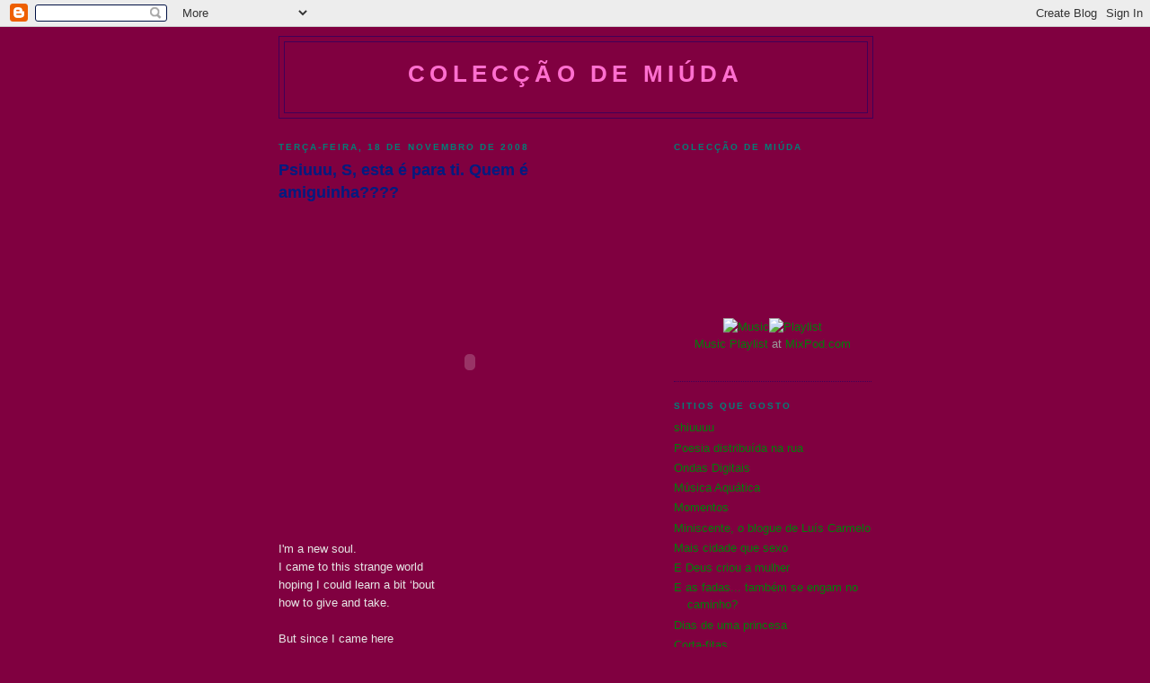

--- FILE ---
content_type: text/html; charset=UTF-8
request_url: https://coleccaodemiuda.blogspot.com/2008/11/psiuuu-s-esta-para-ti-quem-amiguinha.html
body_size: 10573
content:
<!DOCTYPE html>
<html dir='ltr' xmlns='http://www.w3.org/1999/xhtml' xmlns:b='http://www.google.com/2005/gml/b' xmlns:data='http://www.google.com/2005/gml/data' xmlns:expr='http://www.google.com/2005/gml/expr'>
<head>
<link href='https://www.blogger.com/static/v1/widgets/2944754296-widget_css_bundle.css' rel='stylesheet' type='text/css'/>
<meta content='text/html; charset=UTF-8' http-equiv='Content-Type'/>
<meta content='blogger' name='generator'/>
<link href='https://coleccaodemiuda.blogspot.com/favicon.ico' rel='icon' type='image/x-icon'/>
<link href='http://coleccaodemiuda.blogspot.com/2008/11/psiuuu-s-esta-para-ti-quem-amiguinha.html' rel='canonical'/>
<link rel="alternate" type="application/atom+xml" title="colecção de miúda - Atom" href="https://coleccaodemiuda.blogspot.com/feeds/posts/default" />
<link rel="alternate" type="application/rss+xml" title="colecção de miúda - RSS" href="https://coleccaodemiuda.blogspot.com/feeds/posts/default?alt=rss" />
<link rel="service.post" type="application/atom+xml" title="colecção de miúda - Atom" href="https://www.blogger.com/feeds/6869959729939645039/posts/default" />

<link rel="alternate" type="application/atom+xml" title="colecção de miúda - Atom" href="https://coleccaodemiuda.blogspot.com/feeds/1851418892469669237/comments/default" />
<!--Can't find substitution for tag [blog.ieCssRetrofitLinks]-->
<meta content='http://coleccaodemiuda.blogspot.com/2008/11/psiuuu-s-esta-para-ti-quem-amiguinha.html' property='og:url'/>
<meta content='Psiuuu, S, esta é para ti. Quem é amiguinha????' property='og:title'/>
<meta content='I&#39;m a new soul. I came to this strange world hoping I could learn a bit ‘bout how to give and take. But since I came here felt the joy and t...' property='og:description'/>
<title>colecção de miúda: Psiuuu, S, esta é para ti. Quem é amiguinha????</title>
<style id='page-skin-1' type='text/css'><!--
/*
-----------------------------------------------
Blogger Template Style
Name:     Minima Black
Date:     26 Feb 2004
Updated by: Blogger Team
----------------------------------------------- */
/* Use this with templates/template-twocol.html */
body {
background:#800040;
margin:0;
color:#e6e6e6;
font: x-small "Trebuchet MS", Trebuchet, Verdana, Sans-serif;
font-size/* */:/**/small;
font-size: /**/small;
text-align: center;
}
a:link {
color:#008009;
text-decoration:none;
}
a:visited {
color:#80ff88;
text-decoration:none;
}
a:hover {
color:#001b80;
text-decoration:underline;
}
a img {
border-width:0;
}
/* Header
-----------------------------------------------
*/
#header-wrapper {
width:660px;
margin:0 auto 10px;
border:1px solid #400058;
}
#header-inner {
background-position: center;
margin-left: auto;
margin-right: auto;
}
#header {
margin: 5px;
border: 1px solid #400058;
text-align: center;
color:#FF6FCF;
}
#header h1 {
margin:5px 5px 0;
padding:15px 20px .25em;
line-height:1.2em;
text-transform:uppercase;
letter-spacing:.2em;
font: normal bold 200% 'Trebuchet MS',Trebuchet,Verdana,Sans-serif;
}
#header a {
color:#FF6FCF;
text-decoration:none;
}
#header a:hover {
color:#FF6FCF;
}
#header .description {
margin:0 5px 5px;
padding:0 20px 15px;
max-width:700px;
text-transform:uppercase;
letter-spacing:.2em;
line-height: 1.4em;
font: normal normal 78% 'Trebuchet MS', Trebuchet, Verdana, Sans-serif;
color: #000000;
}
#header img {
margin-left: auto;
margin-right: auto;
}
/* Outer-Wrapper
----------------------------------------------- */
#outer-wrapper {
width: 660px;
margin:0 auto;
padding:10px;
text-align:left;
font: normal normal 100% Verdana, sans-serif;
}
#main-wrapper {
width: 410px;
float: left;
word-wrap: break-word; /* fix for long text breaking sidebar float in IE */
overflow: hidden;     /* fix for long non-text content breaking IE sidebar float */
}
#sidebar-wrapper {
width: 220px;
float: right;
word-wrap: break-word; /* fix for long text breaking sidebar float in IE */
overflow: hidden;     /* fix for long non-text content breaking IE sidebar float */
}
/* Headings
----------------------------------------------- */
h2 {
margin:1.5em 0 .75em;
font:normal bold 78% Verdana, sans-serif;
line-height: 1.4em;
text-transform:uppercase;
letter-spacing:.2em;
color:#008077;
}
/* Posts
-----------------------------------------------
*/
h2.date-header {
margin:1.5em 0 .5em;
}
.post {
margin:.5em 0 1.5em;
border-bottom:1px dotted #400058;
padding-bottom:1.5em;
}
.post h3 {
margin:.25em 0 0;
padding:0 0 4px;
font-size:140%;
font-weight:normal;
line-height:1.4em;
color:#001b80;
}
.post h3 a, .post h3 a:visited, .post h3 strong {
display:block;
text-decoration:none;
color:#001b80;
font-weight:bold;
}
.post h3 strong, .post h3 a:hover {
color:#e6e6e6;
}
.post-body {
margin:0 0 .75em;
line-height:1.6em;
}
.post-body blockquote {
line-height:1.3em;
}
.post-footer {
margin: .75em 0;
color:#008077;
text-transform:uppercase;
letter-spacing:.1em;
font: normal normal 78% 'Trebuchet MS', Trebuchet, Arial, Verdana, Sans-serif;
line-height: 1.4em;
}
.comment-link {
margin-left:.6em;
}
.post img, table.tr-caption-container {
padding:4px;
border:1px solid #400058;
}
.tr-caption-container img {
border: none;
padding: 0;
}
.post blockquote {
margin:1em 20px;
}
.post blockquote p {
margin:.75em 0;
}
/* Comments
----------------------------------------------- */
#comments h4 {
margin:1em 0;
font-weight: bold;
line-height: 1.4em;
text-transform:uppercase;
letter-spacing:.2em;
color: #008077;
}
#comments-block {
margin:1em 0 1.5em;
line-height:1.6em;
}
#comments-block .comment-author {
margin:.5em 0;
}
#comments-block .comment-body {
margin:.25em 0 0;
}
#comments-block .comment-footer {
margin:-.25em 0 2em;
line-height: 1.4em;
text-transform:uppercase;
letter-spacing:.1em;
}
#comments-block .comment-body p {
margin:0 0 .75em;
}
.deleted-comment {
font-style:italic;
color:gray;
}
.feed-links {
clear: both;
line-height: 2.5em;
}
#blog-pager-newer-link {
float: left;
}
#blog-pager-older-link {
float: right;
}
#blog-pager {
text-align: center;
}
/* Sidebar Content
----------------------------------------------- */
.sidebar {
color: #999999;
line-height: 1.5em;
}
.sidebar ul {
list-style:none;
margin:0 0 0;
padding:0 0 0;
}
.sidebar li {
margin:0;
padding-top:0;
padding-right:0;
padding-bottom:.25em;
padding-left:15px;
text-indent:-15px;
line-height:1.5em;
}
.sidebar .widget, .main .widget {
border-bottom:1px dotted #400058;
margin:0 0 1.5em;
padding:0 0 1.5em;
}
.main .Blog {
border-bottom-width: 0;
}
/* Profile
----------------------------------------------- */
.profile-img {
float: left;
margin-top: 0;
margin-right: 5px;
margin-bottom: 5px;
margin-left: 0;
padding: 4px;
border: 1px solid #400058;
}
.profile-data {
margin:0;
text-transform:uppercase;
letter-spacing:.1em;
font: normal normal 78% 'Trebuchet MS', Trebuchet, Arial, Verdana, Sans-serif;
color: #008077;
font-weight: bold;
line-height: 1.6em;
}
.profile-datablock {
margin:.5em 0 .5em;
}
.profile-textblock {
margin: 0.5em 0;
line-height: 1.6em;
}
.profile-link {
font: normal normal 78% 'Trebuchet MS', Trebuchet, Arial, Verdana, Sans-serif;
text-transform: uppercase;
letter-spacing: .1em;
}
/* Footer
----------------------------------------------- */
#footer {
width:660px;
clear:both;
margin:0 auto;
padding-top:15px;
line-height: 1.6em;
text-transform:uppercase;
letter-spacing:.1em;
text-align: center;
}

--></style>
<link href='https://www.blogger.com/dyn-css/authorization.css?targetBlogID=6869959729939645039&amp;zx=c27ccd35-76a9-4c07-b79c-5295cfefc131' media='none' onload='if(media!=&#39;all&#39;)media=&#39;all&#39;' rel='stylesheet'/><noscript><link href='https://www.blogger.com/dyn-css/authorization.css?targetBlogID=6869959729939645039&amp;zx=c27ccd35-76a9-4c07-b79c-5295cfefc131' rel='stylesheet'/></noscript>
<meta name='google-adsense-platform-account' content='ca-host-pub-1556223355139109'/>
<meta name='google-adsense-platform-domain' content='blogspot.com'/>

</head>
<body>
<div class='navbar section' id='navbar'><div class='widget Navbar' data-version='1' id='Navbar1'><script type="text/javascript">
    function setAttributeOnload(object, attribute, val) {
      if(window.addEventListener) {
        window.addEventListener('load',
          function(){ object[attribute] = val; }, false);
      } else {
        window.attachEvent('onload', function(){ object[attribute] = val; });
      }
    }
  </script>
<div id="navbar-iframe-container"></div>
<script type="text/javascript" src="https://apis.google.com/js/platform.js"></script>
<script type="text/javascript">
      gapi.load("gapi.iframes:gapi.iframes.style.bubble", function() {
        if (gapi.iframes && gapi.iframes.getContext) {
          gapi.iframes.getContext().openChild({
              url: 'https://www.blogger.com/navbar/6869959729939645039?po\x3d1851418892469669237\x26origin\x3dhttps://coleccaodemiuda.blogspot.com',
              where: document.getElementById("navbar-iframe-container"),
              id: "navbar-iframe"
          });
        }
      });
    </script><script type="text/javascript">
(function() {
var script = document.createElement('script');
script.type = 'text/javascript';
script.src = '//pagead2.googlesyndication.com/pagead/js/google_top_exp.js';
var head = document.getElementsByTagName('head')[0];
if (head) {
head.appendChild(script);
}})();
</script>
</div></div>
<div id='outer-wrapper'><div id='wrap2'>
<!-- skip links for text browsers -->
<span id='skiplinks' style='display:none;'>
<a href='#main'>skip to main </a> |
      <a href='#sidebar'>skip to sidebar</a>
</span>
<div id='header-wrapper'>
<div class='header section' id='header'><div class='widget Header' data-version='1' id='Header1'>
<div id='header-inner'>
<div class='titlewrapper'>
<h1 class='title'>
<a href='https://coleccaodemiuda.blogspot.com/'>
colecção de miúda
</a>
</h1>
</div>
<div class='descriptionwrapper'>
<p class='description'><span>
</span></p>
</div>
</div>
</div></div>
</div>
<div id='content-wrapper'>
<div id='crosscol-wrapper' style='text-align:center'>
<div class='crosscol no-items section' id='crosscol'></div>
</div>
<div id='main-wrapper'>
<div class='main section' id='main'><div class='widget Blog' data-version='1' id='Blog1'>
<div class='blog-posts hfeed'>

          <div class="date-outer">
        
<h2 class='date-header'><span>terça-feira, 18 de novembro de 2008</span></h2>

          <div class="date-posts">
        
<div class='post-outer'>
<div class='post hentry'>
<a name='1851418892469669237'></a>
<h3 class='post-title entry-title'>
<a href='https://coleccaodemiuda.blogspot.com/2008/11/psiuuu-s-esta-para-ti-quem-amiguinha.html'>Psiuuu, S, esta é para ti. Quem é amiguinha????</a>
</h3>
<div class='post-header-line-1'></div>
<div class='post-body entry-content'>
<object height="344" width="425"><param name="movie" value="//www.youtube.com/v/-YUxbDEPFiM&amp;hl=en&amp;fs=1"></param><param name="allowFullScreen" value="true"></param><param name="allowscriptaccess" value="always"></param><embed src="//www.youtube.com/v/-YUxbDEPFiM&amp;hl=en&amp;fs=1" type="application/x-shockwave-flash" allowscriptaccess="always" allowfullscreen="true" width="425" height="344"></embed></object><br /><br />I'm a new soul. <br />I came to this strange world <br />hoping I could learn a bit &#8216;bout <br />how to give and take. <br /><br />But since I came here <br />felt the joy and the fear <br />finding myself making <br />every possible mistake. <br /><br />la-la-la-la-la-la-la-la... <br />la-la-la-la-la-la-la-la... <br /><br />I'm a young soul <br />in this very strange world <br />hoping I could learn a bit &#8216;bout <br />what is true and FAKE. <br /><br />But why all this hate? <br />Try to communicate. <br />Finding trust and love <br />is not always easy to make. <br /><br />la-la-la-la-la-la-la-la... <br />la-la-la-la-la-la-la-la... <br />ooh <br /><br />This is a happy end. <br />'course you don't understand. <br />Everything you have done...... <br />why's everything so wrong? <br /><br />This is a happy end. <br />Come and give me your hand. <br />I'll take you far away. <br /><br />I'm a new soul <br />I came to this strange world <br />hoping I could learn a bit &#8216;bout <br />how to give and take <br /><br />But since I came here <br />felt the joy and the fear <br />finding myself making <br />every possible mistake. <br /><br />I feel so... <br />in this very strange world <br />making every possible mistake <br />possible mistake <br />every possible mistake <br />oh mistakes <br />mistakes, mistakes, mistakes, mistakes, oh mistakes <br /><br />la-la-la-la-la-la-la-la... <br /><br />la-la-la-la-la-la-la-la-la-la....<br /><br />Yael Naim-New Soul
<div style='clear: both;'></div>
</div>
<div class='post-footer'>
<div class='post-footer-line post-footer-line-1'><span class='post-author vcard'>
Publicada por
<span class='fn'>fr</span>
</span>
<span class='post-timestamp'>
à(s)
<a class='timestamp-link' href='https://coleccaodemiuda.blogspot.com/2008/11/psiuuu-s-esta-para-ti-quem-amiguinha.html' rel='bookmark' title='permanent link'><abbr class='published' title='2008-11-18T18:37:00Z'>11/18/2008</abbr></a>
</span>
<span class='post-comment-link'>
</span>
<span class='post-icons'>
<span class='item-control blog-admin pid-1659299654'>
<a href='https://www.blogger.com/post-edit.g?blogID=6869959729939645039&postID=1851418892469669237&from=pencil' title='Editar mensagem'>
<img alt='' class='icon-action' height='18' src='https://resources.blogblog.com/img/icon18_edit_allbkg.gif' width='18'/>
</a>
</span>
</span>
</div>
<div class='post-footer-line post-footer-line-2'><span class='post-labels'>
</span>
</div>
<div class='post-footer-line post-footer-line-3'><span class='post-location'>
</span>
</div>
</div>
</div>
<div class='comments' id='comments'>
<a name='comments'></a>
<h4>1 comentário:</h4>
<div id='Blog1_comments-block-wrapper'>
<dl class='avatar-comment-indent' id='comments-block'>
<dt class='comment-author ' id='c1168667945867712961'>
<a name='c1168667945867712961'></a>
<div class="avatar-image-container avatar-stock"><span dir="ltr"><img src="//resources.blogblog.com/img/blank.gif" width="35" height="35" alt="" title="An&oacute;nimo">

</span></div>
Anónimo
disse...
</dt>
<dd class='comment-body' id='Blog1_cmt-1168667945867712961'>
<p>
Como eu queria <BR/>Como eu queria sumir, desaparecer, não mais existir. Não queria que falassem mais de mim. Um nome, uma pessoa que nunca existiram. Como eu queria que os dias fossem diferentes, que cada hora fosse uma hora especial.<BR/><BR/>Como eu queria não ter mágoas ou já ter que chorado por alguém, no fundo sempre precisamos, mas eu não queria ter que passar por isso. Como eu queria não ter que me surpreender sem aviso prévio.<BR/><BR/>Como eu queria estar sozinho, não sentir nada, dor, tristeza e nem precisar de nada ou de ninguém. Seria muito mais fácil tolerar a dor. Como eu queria ser mais frio.<BR/><BR/>Como eu queria poder demonstrar toda a minha indignação a alguém que nunca entende o pecado que comete contra a gente, sempre saímos derrotados e com histórias mal explicadas, isso não é justo.<BR/><BR/>Como eu queria não ter que me machucar, conhecendo a fundo a verdadeira máscara das pessoas à minha volta. São muitas surpresas e quase sempre terminam com uma das partes sendo derrotadas, nesse caso eu.<BR/><BR/>Como eu queria esquecer tantas coisas, algumas foram possíveis. Consegui esquecer parte do passado, mas não o passado em si, e preferia nunca ter que lembrar dele, mas dizem que o presente e futuro se completam com ele.<BR/><BR/>Como eu queria não ter que lidar com pessoas invejosas, o poder e as palavras as tornam cegas demais ou mesquinhas demais para enxergar seus actos.<BR/><BR/>Como eu queria que as pessoas fossem mais humildes e se arrependessem de suas maldades, seja pedindo perdão ou desculpas, mas isso é querer demais.<BR/><BR/>Como eu queria esquecer aquele amor, ou aquelas amizades. São lembranças que eu nunca vou deixar de ter, mas sei que posso esquecer um dia.<BR/><BR/>Como eu queria amar e ser amado, mas ainda que não seja, também posso viver sem isso. Vamos longe com ou sem amor, o que importa é a luta em si e não o antes dela, mas sim o depois.<BR/><BR/>Como eu queria que me entendessem pois sinto algo como se não me entendessem mais, é como falar e continuar na mesma.<BR/><BR/>Como eu queria que os amigos fossem mais amigos e demonstrassem isso sem precisar de palavras duras ou apenas de presenças raras, afinal amizade não é isso.<BR/><BR/>Como queria não ter que sofrer, me deprimir, talvez em certos momentos até mesmo preferia não ter de viver. São tantas coisas que nos desanimam a continuar, não sei o que é pior.<BR/><BR/>Como eu queria não ter que ficar sozinho, mas já estou e agora? Eu queria tantas coisas, mas nada disso é alguma coisa, são só palavras, palavras que não causam mais nenhum impacto, ou será que causam?<BR/><BR/>Ah como eu queria que parte dos meus sonhos fossem reais. Como eu queria não houvessem mentiras, e como eu queria que as pessoas fossem diferentes. Como eu queria poder dizer que sou feliz.<BR/><BR/>Como eu queria que tudo fosse diferente, que eu, você e todo mundo fosse diferente, e pudesse se entender sem ter que se machucar. Como eu queria que todos voltassem atrás naquilo que fazem.<BR/><BR/>Como eu queria que promessas fossem cumpridas, mas nunca são. O egoísmo é forte demais pra deixar que isso ocorra.<BR/><BR/>Como eu queria não ter que me cansar tentando fazer tudo com perfeição, nem sempre isso serve de alguma coisa.<BR/><BR/>Como eu queria que todos se levassem mais a sério e me levassem também. Tantas situações poderiam ser diferentes.<BR/><BR/>Como eu queria uma nova chance, um novo começo, uma nova vida, um novo eu.<BR/><BR/>Como eu queria.<BR/><BR/>Um bocado lamechas e "baratucho". Não sei de quem é, apenas sei que hoje me serve na perfeião.<BR/>Obrigada pela música.<BR/><BR/>"I'm a young soul in this very strange world hoping I learn a bit 'bout what is true and FAKE."<BR/><BR/>Bj
</p>
</dd>
<dd class='comment-footer'>
<span class='comment-timestamp'>
<a href='https://coleccaodemiuda.blogspot.com/2008/11/psiuuu-s-esta-para-ti-quem-amiguinha.html?showComment=1227045720000#c1168667945867712961' title='comment permalink'>
18 de novembro de 2008 às 22:02
</a>
<span class='item-control blog-admin pid-1606450732'>
<a class='comment-delete' href='https://www.blogger.com/comment/delete/6869959729939645039/1168667945867712961' title='Eliminar comentário'>
<img src='https://resources.blogblog.com/img/icon_delete13.gif'/>
</a>
</span>
</span>
</dd>
</dl>
</div>
<p class='comment-footer'>
<a href='https://www.blogger.com/comment/fullpage/post/6869959729939645039/1851418892469669237' onclick=''>Enviar um comentário</a>
</p>
</div>
</div>

        </div></div>
      
</div>
<div class='blog-pager' id='blog-pager'>
<span id='blog-pager-newer-link'>
<a class='blog-pager-newer-link' href='https://coleccaodemiuda.blogspot.com/2008/11/palavras.html' id='Blog1_blog-pager-newer-link' title='Mensagem mais recente'>Mensagem mais recente</a>
</span>
<span id='blog-pager-older-link'>
<a class='blog-pager-older-link' href='https://coleccaodemiuda.blogspot.com/2008/11/tasmanices.html' id='Blog1_blog-pager-older-link' title='Mensagem antiga'>Mensagem antiga</a>
</span>
<a class='home-link' href='https://coleccaodemiuda.blogspot.com/'>Página inicial</a>
</div>
<div class='clear'></div>
<div class='post-feeds'>
<div class='feed-links'>
Subscrever:
<a class='feed-link' href='https://coleccaodemiuda.blogspot.com/feeds/1851418892469669237/comments/default' target='_blank' type='application/atom+xml'>Enviar feedback (Atom)</a>
</div>
</div>
</div></div>
</div>
<div id='sidebar-wrapper'>
<div class='sidebar section' id='sidebar'><div class='widget HTML' data-version='1' id='HTML1'>
<h2 class='title'>Colecção de miúda</h2>
<div class='widget-content'>
<center><p style="visibility:visible;"><object data="http://assets.myflashfetish.com/swf/mp3/mp-simp.swf" width="240" style="width:240px;height:165px" height="165" type="application/x-shockwave-flash"><param value="//assets.myflashfetish.com/swf/mp3/mp-simp.swf" name="movie"><param value="high" name="quality"/><param value="noscale" name="scale"/><param value="TL" name="salign"/><param value="transparent" name="wmode"/><param value="myid=13761149&path=2008/10/08&mycolor=91905D&mycolor2=9FCCB7&mycolor3=5FC2B6&autoplay=false&rand=0&f=4&vol=100&pat=10&grad=false&ow=240&oh=165" name="flashvars"/></object><br/><a href="http://www.mixpod.com/playlist/13761149" target="_blank"><img style="border-style:none;" alt="Music" src="https://lh3.googleusercontent.com/blogger_img_proxy/AEn0k_teyqF9MJbzRw_GSkdFxItjxdr6VqfH2wKtTeBsxV73WllwSIFYn08Z67yAgi16jnzAeBWHThmq5U9XPs5FnAy3MC2wnD-nvJkl47GDWE4yGKjnvSSEFI6x=s0-d" title="Get Music Tracks!"></a><a href="http://www.mixpod.com" target="_blank"><img style="border-style:none;" alt="Playlist" src="https://lh3.googleusercontent.com/blogger_img_proxy/AEn0k_v0j09UhqKtfKNN_XA5RUSUYLo0oGenDa7ETEkuWM1wsml6sKZ28x9Ki_YTxCQmzuKValFRjeTfAS4Scr6Q-4Kd2PMEZ8AUJcr7iSYltQod-EXXJmlY=s0-d" title="Create A Playlist!"></a><br/><a href="http://mixpod.com">Music</a> <a href="http://mixpod.com">Playlist</a> at <a href="http://mixpod.com">MixPod.com</a></p></center>
</div>
<div class='clear'></div>
</div><div class='widget LinkList' data-version='1' id='LinkList1'>
<h2>sitios que gosto</h2>
<div class='widget-content'>
<ul>
<li><a href='http://shiuuuu.blogspot.com/'>shiuuuu</a></li>
<li><a href='http://ruialme.blogspot.com/'>Poesia distribuída na rua</a></li>
<li><a href='http://ondasdigitais.blogspot.com/'>Ondas Digitais</a></li>
<li><a href='http://musicaquatica.blogspot.com/'>Música Aquática</a></li>
<li><a href='http://www.afewmomentsinlife.blogspot.com/'>Momentos</a></li>
<li><a href='http://luiscarmelo.blogspot.com/'>Miniscente, o blogue de Luís Carmelo</a></li>
<li><a href='http://maiscidadequesexo.blogspot.com/'>Mais cidade que sexo</a></li>
<li><a href='http://edeuscriouamulher.blogs.sapo.pt/'>E Deus criou a mulher</a></li>
<li><a href='http://easfadastambemseenganamnocaminho.blogspot.com/'>E as fadas... também se engam no caminho?</a></li>
<li><a href='http://diasdeumaprincesa.blogspot.com/'>Dias de uma princesa</a></li>
<li><a href='http://corta-fitas.blogs.sapo.pt/'>Corta-fitas</a></li>
<li><a href='http://zeduarte.blogspot.com/'>Blog do Zé Duarte, da Sandra e da Kelly</a></li>
<li><a href='http://bilhetedeida.blogs.sapo.pt/'>BILHETE DE IDA</a></li>
</ul>
<div class='clear'></div>
</div>
</div><div class='widget Image' data-version='1' id='Image1'>
<div class='widget-content'>
<img alt='' height='147' id='Image1_img' src='https://blogger.googleusercontent.com/img/b/R29vZ2xl/AVvXsEjGHfM5nToK8cLnk8mMX25Bs74_bc8Ix-PGFCLbaArqO7DxyaMaLXiUg8KnZedXVaNMjY7hCNby7APBMMPYsfDTMwovJRRJt7Et_OPr0zvTf_vHMgfwI8g6A4PMt-pCkWDYUpWxEo1qLD4/s220/palhacosmar.jpg' width='220'/>
<br/>
</div>
<div class='clear'></div>
</div><div class='widget BlogArchive' data-version='1' id='BlogArchive1'>
<h2>Arquivo do blogue</h2>
<div class='widget-content'>
<div id='ArchiveList'>
<div id='BlogArchive1_ArchiveList'>
<ul class='hierarchy'>
<li class='archivedate collapsed'>
<a class='toggle' href='javascript:void(0)'>
<span class='zippy'>

        &#9658;&#160;
      
</span>
</a>
<a class='post-count-link' href='https://coleccaodemiuda.blogspot.com/2013/'>
2013
</a>
<span class='post-count' dir='ltr'>(1)</span>
<ul class='hierarchy'>
<li class='archivedate collapsed'>
<a class='toggle' href='javascript:void(0)'>
<span class='zippy'>

        &#9658;&#160;
      
</span>
</a>
<a class='post-count-link' href='https://coleccaodemiuda.blogspot.com/2013/07/'>
julho
</a>
<span class='post-count' dir='ltr'>(1)</span>
</li>
</ul>
</li>
</ul>
<ul class='hierarchy'>
<li class='archivedate collapsed'>
<a class='toggle' href='javascript:void(0)'>
<span class='zippy'>

        &#9658;&#160;
      
</span>
</a>
<a class='post-count-link' href='https://coleccaodemiuda.blogspot.com/2010/'>
2010
</a>
<span class='post-count' dir='ltr'>(139)</span>
<ul class='hierarchy'>
<li class='archivedate collapsed'>
<a class='toggle' href='javascript:void(0)'>
<span class='zippy'>

        &#9658;&#160;
      
</span>
</a>
<a class='post-count-link' href='https://coleccaodemiuda.blogspot.com/2010/10/'>
outubro
</a>
<span class='post-count' dir='ltr'>(1)</span>
</li>
</ul>
<ul class='hierarchy'>
<li class='archivedate collapsed'>
<a class='toggle' href='javascript:void(0)'>
<span class='zippy'>

        &#9658;&#160;
      
</span>
</a>
<a class='post-count-link' href='https://coleccaodemiuda.blogspot.com/2010/09/'>
setembro
</a>
<span class='post-count' dir='ltr'>(4)</span>
</li>
</ul>
<ul class='hierarchy'>
<li class='archivedate collapsed'>
<a class='toggle' href='javascript:void(0)'>
<span class='zippy'>

        &#9658;&#160;
      
</span>
</a>
<a class='post-count-link' href='https://coleccaodemiuda.blogspot.com/2010/08/'>
agosto
</a>
<span class='post-count' dir='ltr'>(5)</span>
</li>
</ul>
<ul class='hierarchy'>
<li class='archivedate collapsed'>
<a class='toggle' href='javascript:void(0)'>
<span class='zippy'>

        &#9658;&#160;
      
</span>
</a>
<a class='post-count-link' href='https://coleccaodemiuda.blogspot.com/2010/07/'>
julho
</a>
<span class='post-count' dir='ltr'>(11)</span>
</li>
</ul>
<ul class='hierarchy'>
<li class='archivedate collapsed'>
<a class='toggle' href='javascript:void(0)'>
<span class='zippy'>

        &#9658;&#160;
      
</span>
</a>
<a class='post-count-link' href='https://coleccaodemiuda.blogspot.com/2010/06/'>
junho
</a>
<span class='post-count' dir='ltr'>(12)</span>
</li>
</ul>
<ul class='hierarchy'>
<li class='archivedate collapsed'>
<a class='toggle' href='javascript:void(0)'>
<span class='zippy'>

        &#9658;&#160;
      
</span>
</a>
<a class='post-count-link' href='https://coleccaodemiuda.blogspot.com/2010/05/'>
maio
</a>
<span class='post-count' dir='ltr'>(20)</span>
</li>
</ul>
<ul class='hierarchy'>
<li class='archivedate collapsed'>
<a class='toggle' href='javascript:void(0)'>
<span class='zippy'>

        &#9658;&#160;
      
</span>
</a>
<a class='post-count-link' href='https://coleccaodemiuda.blogspot.com/2010/04/'>
abril
</a>
<span class='post-count' dir='ltr'>(21)</span>
</li>
</ul>
<ul class='hierarchy'>
<li class='archivedate collapsed'>
<a class='toggle' href='javascript:void(0)'>
<span class='zippy'>

        &#9658;&#160;
      
</span>
</a>
<a class='post-count-link' href='https://coleccaodemiuda.blogspot.com/2010/03/'>
março
</a>
<span class='post-count' dir='ltr'>(27)</span>
</li>
</ul>
<ul class='hierarchy'>
<li class='archivedate collapsed'>
<a class='toggle' href='javascript:void(0)'>
<span class='zippy'>

        &#9658;&#160;
      
</span>
</a>
<a class='post-count-link' href='https://coleccaodemiuda.blogspot.com/2010/02/'>
fevereiro
</a>
<span class='post-count' dir='ltr'>(15)</span>
</li>
</ul>
<ul class='hierarchy'>
<li class='archivedate collapsed'>
<a class='toggle' href='javascript:void(0)'>
<span class='zippy'>

        &#9658;&#160;
      
</span>
</a>
<a class='post-count-link' href='https://coleccaodemiuda.blogspot.com/2010/01/'>
janeiro
</a>
<span class='post-count' dir='ltr'>(23)</span>
</li>
</ul>
</li>
</ul>
<ul class='hierarchy'>
<li class='archivedate collapsed'>
<a class='toggle' href='javascript:void(0)'>
<span class='zippy'>

        &#9658;&#160;
      
</span>
</a>
<a class='post-count-link' href='https://coleccaodemiuda.blogspot.com/2009/'>
2009
</a>
<span class='post-count' dir='ltr'>(381)</span>
<ul class='hierarchy'>
<li class='archivedate collapsed'>
<a class='toggle' href='javascript:void(0)'>
<span class='zippy'>

        &#9658;&#160;
      
</span>
</a>
<a class='post-count-link' href='https://coleccaodemiuda.blogspot.com/2009/12/'>
dezembro
</a>
<span class='post-count' dir='ltr'>(22)</span>
</li>
</ul>
<ul class='hierarchy'>
<li class='archivedate collapsed'>
<a class='toggle' href='javascript:void(0)'>
<span class='zippy'>

        &#9658;&#160;
      
</span>
</a>
<a class='post-count-link' href='https://coleccaodemiuda.blogspot.com/2009/11/'>
novembro
</a>
<span class='post-count' dir='ltr'>(22)</span>
</li>
</ul>
<ul class='hierarchy'>
<li class='archivedate collapsed'>
<a class='toggle' href='javascript:void(0)'>
<span class='zippy'>

        &#9658;&#160;
      
</span>
</a>
<a class='post-count-link' href='https://coleccaodemiuda.blogspot.com/2009/10/'>
outubro
</a>
<span class='post-count' dir='ltr'>(35)</span>
</li>
</ul>
<ul class='hierarchy'>
<li class='archivedate collapsed'>
<a class='toggle' href='javascript:void(0)'>
<span class='zippy'>

        &#9658;&#160;
      
</span>
</a>
<a class='post-count-link' href='https://coleccaodemiuda.blogspot.com/2009/09/'>
setembro
</a>
<span class='post-count' dir='ltr'>(26)</span>
</li>
</ul>
<ul class='hierarchy'>
<li class='archivedate collapsed'>
<a class='toggle' href='javascript:void(0)'>
<span class='zippy'>

        &#9658;&#160;
      
</span>
</a>
<a class='post-count-link' href='https://coleccaodemiuda.blogspot.com/2009/08/'>
agosto
</a>
<span class='post-count' dir='ltr'>(26)</span>
</li>
</ul>
<ul class='hierarchy'>
<li class='archivedate collapsed'>
<a class='toggle' href='javascript:void(0)'>
<span class='zippy'>

        &#9658;&#160;
      
</span>
</a>
<a class='post-count-link' href='https://coleccaodemiuda.blogspot.com/2009/07/'>
julho
</a>
<span class='post-count' dir='ltr'>(30)</span>
</li>
</ul>
<ul class='hierarchy'>
<li class='archivedate collapsed'>
<a class='toggle' href='javascript:void(0)'>
<span class='zippy'>

        &#9658;&#160;
      
</span>
</a>
<a class='post-count-link' href='https://coleccaodemiuda.blogspot.com/2009/06/'>
junho
</a>
<span class='post-count' dir='ltr'>(42)</span>
</li>
</ul>
<ul class='hierarchy'>
<li class='archivedate collapsed'>
<a class='toggle' href='javascript:void(0)'>
<span class='zippy'>

        &#9658;&#160;
      
</span>
</a>
<a class='post-count-link' href='https://coleccaodemiuda.blogspot.com/2009/05/'>
maio
</a>
<span class='post-count' dir='ltr'>(30)</span>
</li>
</ul>
<ul class='hierarchy'>
<li class='archivedate collapsed'>
<a class='toggle' href='javascript:void(0)'>
<span class='zippy'>

        &#9658;&#160;
      
</span>
</a>
<a class='post-count-link' href='https://coleccaodemiuda.blogspot.com/2009/04/'>
abril
</a>
<span class='post-count' dir='ltr'>(38)</span>
</li>
</ul>
<ul class='hierarchy'>
<li class='archivedate collapsed'>
<a class='toggle' href='javascript:void(0)'>
<span class='zippy'>

        &#9658;&#160;
      
</span>
</a>
<a class='post-count-link' href='https://coleccaodemiuda.blogspot.com/2009/03/'>
março
</a>
<span class='post-count' dir='ltr'>(40)</span>
</li>
</ul>
<ul class='hierarchy'>
<li class='archivedate collapsed'>
<a class='toggle' href='javascript:void(0)'>
<span class='zippy'>

        &#9658;&#160;
      
</span>
</a>
<a class='post-count-link' href='https://coleccaodemiuda.blogspot.com/2009/02/'>
fevereiro
</a>
<span class='post-count' dir='ltr'>(35)</span>
</li>
</ul>
<ul class='hierarchy'>
<li class='archivedate collapsed'>
<a class='toggle' href='javascript:void(0)'>
<span class='zippy'>

        &#9658;&#160;
      
</span>
</a>
<a class='post-count-link' href='https://coleccaodemiuda.blogspot.com/2009/01/'>
janeiro
</a>
<span class='post-count' dir='ltr'>(35)</span>
</li>
</ul>
</li>
</ul>
<ul class='hierarchy'>
<li class='archivedate expanded'>
<a class='toggle' href='javascript:void(0)'>
<span class='zippy toggle-open'>

        &#9660;&#160;
      
</span>
</a>
<a class='post-count-link' href='https://coleccaodemiuda.blogspot.com/2008/'>
2008
</a>
<span class='post-count' dir='ltr'>(154)</span>
<ul class='hierarchy'>
<li class='archivedate collapsed'>
<a class='toggle' href='javascript:void(0)'>
<span class='zippy'>

        &#9658;&#160;
      
</span>
</a>
<a class='post-count-link' href='https://coleccaodemiuda.blogspot.com/2008/12/'>
dezembro
</a>
<span class='post-count' dir='ltr'>(35)</span>
</li>
</ul>
<ul class='hierarchy'>
<li class='archivedate expanded'>
<a class='toggle' href='javascript:void(0)'>
<span class='zippy toggle-open'>

        &#9660;&#160;
      
</span>
</a>
<a class='post-count-link' href='https://coleccaodemiuda.blogspot.com/2008/11/'>
novembro
</a>
<span class='post-count' dir='ltr'>(28)</span>
<ul class='posts'>
<li><a href='https://coleccaodemiuda.blogspot.com/2008/11/folgas-e-trabalhos.html'>Folgas e trabalhos</a></li>
<li><a href='https://coleccaodemiuda.blogspot.com/2008/11/o-que.html'>O que??</a></li>
<li><a href='https://coleccaodemiuda.blogspot.com/2008/11/previses.html'>Previsões</a></li>
<li><a href='https://coleccaodemiuda.blogspot.com/2008/11/vicios.html'>Vicios</a></li>
<li><a href='https://coleccaodemiuda.blogspot.com/2008/11/comeo.html'>Começo</a></li>
<li><a href='https://coleccaodemiuda.blogspot.com/2008/11/slide-vii.html'>Slide VII</a></li>
<li><a href='https://coleccaodemiuda.blogspot.com/2008/11/slide-v.html'>Slide V</a></li>
<li><a href='https://coleccaodemiuda.blogspot.com/2008/11/quero-os-teus-olhos-ao-acordar.html'>Slide III</a></li>
<li><a href='https://coleccaodemiuda.blogspot.com/2008/11/slide-ii.html'>Slide II</a></li>
<li><a href='https://coleccaodemiuda.blogspot.com/2008/11/confidncia.html'>Confidência</a></li>
<li><a href='https://coleccaodemiuda.blogspot.com/2008/11/bbc-vida-selvagem.html'>BBC Vida Selvagem</a></li>
<li><a href='https://coleccaodemiuda.blogspot.com/2008/11/festivais-de-musica.html'>Festivais de Musica</a></li>
<li><a href='https://coleccaodemiuda.blogspot.com/2008/11/palavras.html'>Palavras</a></li>
<li><a href='https://coleccaodemiuda.blogspot.com/2008/11/psiuuu-s-esta-para-ti-quem-amiguinha.html'>Psiuuu, S, esta é para ti. Quem é amiguinha????</a></li>
<li><a href='https://coleccaodemiuda.blogspot.com/2008/11/tasmanices.html'>Tasmanices</a></li>
<li><a href='https://coleccaodemiuda.blogspot.com/2008/11/estaes.html'>Estações</a></li>
<li><a href='https://coleccaodemiuda.blogspot.com/2008/11/slide-i.html'>Slide I</a></li>
<li><a href='https://coleccaodemiuda.blogspot.com/2008/11/band-of-horses.html'>Band of Horses</a></li>
<li><a href='https://coleccaodemiuda.blogspot.com/2008/11/colo-do-pai.html'>Colo do Pai</a></li>
<li><a href='https://coleccaodemiuda.blogspot.com/2008/11/live-unbuttoned.html'>Live Unbuttoned</a></li>
<li><a href='https://coleccaodemiuda.blogspot.com/2008/11/paixo.html'>Paixão</a></li>
<li><a href='https://coleccaodemiuda.blogspot.com/2008/11/peter-murphy.html'>Peter Murphy</a></li>
<li><a href='https://coleccaodemiuda.blogspot.com/2008/11/o-que-portugus-tambm-bom.html'>O que é português, também, é bom!</a></li>
<li><a href='https://coleccaodemiuda.blogspot.com/2008/11/dias-parvos.html'>Dias parvos</a></li>
<li><a href='https://coleccaodemiuda.blogspot.com/2008/11/memrias.html'>Memórias</a></li>
<li><a href='https://coleccaodemiuda.blogspot.com/2008/11/lies.html'>Lies</a></li>
<li><a href='https://coleccaodemiuda.blogspot.com/2008/11/song-to-siren.html'>Song to the Siren</a></li>
<li><a href='https://coleccaodemiuda.blogspot.com/2008/11/martin.html'>Martin&amp;Thomas</a></li>
</ul>
</li>
</ul>
<ul class='hierarchy'>
<li class='archivedate collapsed'>
<a class='toggle' href='javascript:void(0)'>
<span class='zippy'>

        &#9658;&#160;
      
</span>
</a>
<a class='post-count-link' href='https://coleccaodemiuda.blogspot.com/2008/10/'>
outubro
</a>
<span class='post-count' dir='ltr'>(27)</span>
</li>
</ul>
<ul class='hierarchy'>
<li class='archivedate collapsed'>
<a class='toggle' href='javascript:void(0)'>
<span class='zippy'>

        &#9658;&#160;
      
</span>
</a>
<a class='post-count-link' href='https://coleccaodemiuda.blogspot.com/2008/09/'>
setembro
</a>
<span class='post-count' dir='ltr'>(17)</span>
</li>
</ul>
<ul class='hierarchy'>
<li class='archivedate collapsed'>
<a class='toggle' href='javascript:void(0)'>
<span class='zippy'>

        &#9658;&#160;
      
</span>
</a>
<a class='post-count-link' href='https://coleccaodemiuda.blogspot.com/2008/08/'>
agosto
</a>
<span class='post-count' dir='ltr'>(16)</span>
</li>
</ul>
<ul class='hierarchy'>
<li class='archivedate collapsed'>
<a class='toggle' href='javascript:void(0)'>
<span class='zippy'>

        &#9658;&#160;
      
</span>
</a>
<a class='post-count-link' href='https://coleccaodemiuda.blogspot.com/2008/07/'>
julho
</a>
<span class='post-count' dir='ltr'>(11)</span>
</li>
</ul>
<ul class='hierarchy'>
<li class='archivedate collapsed'>
<a class='toggle' href='javascript:void(0)'>
<span class='zippy'>

        &#9658;&#160;
      
</span>
</a>
<a class='post-count-link' href='https://coleccaodemiuda.blogspot.com/2008/06/'>
junho
</a>
<span class='post-count' dir='ltr'>(4)</span>
</li>
</ul>
<ul class='hierarchy'>
<li class='archivedate collapsed'>
<a class='toggle' href='javascript:void(0)'>
<span class='zippy'>

        &#9658;&#160;
      
</span>
</a>
<a class='post-count-link' href='https://coleccaodemiuda.blogspot.com/2008/05/'>
maio
</a>
<span class='post-count' dir='ltr'>(12)</span>
</li>
</ul>
<ul class='hierarchy'>
<li class='archivedate collapsed'>
<a class='toggle' href='javascript:void(0)'>
<span class='zippy'>

        &#9658;&#160;
      
</span>
</a>
<a class='post-count-link' href='https://coleccaodemiuda.blogspot.com/2008/04/'>
abril
</a>
<span class='post-count' dir='ltr'>(4)</span>
</li>
</ul>
</li>
</ul>
</div>
</div>
<div class='clear'></div>
</div>
</div><div class='widget Profile' data-version='1' id='Profile1'>
<h2>Acerca de mim</h2>
<div class='widget-content'>
<dl class='profile-datablock'>
<dt class='profile-data'>
<a class='profile-name-link g-profile' href='https://www.blogger.com/profile/08863160919824550004' rel='author' style='background-image: url(//www.blogger.com/img/logo-16.png);'>
fr
</a>
</dt>
</dl>
<a class='profile-link' href='https://www.blogger.com/profile/08863160919824550004' rel='author'>Ver o meu perfil completo</a>
<div class='clear'></div>
</div>
</div></div>
</div>
<!-- spacer for skins that want sidebar and main to be the same height-->
<div class='clear'>&#160;</div>
</div>
<!-- end content-wrapper -->
<div id='footer-wrapper'>
<div class='footer no-items section' id='footer'></div>
</div>
</div></div>
<!-- end outer-wrapper -->
<!-- Site Meter XHTML Strict 1.0 -->
<script src="//s35.sitemeter.com/js/counter.js?site=s35filomena2007" type="text/javascript">
</script>
<!-- Copyright (c)2006 Site Meter -->

<script type="text/javascript" src="https://www.blogger.com/static/v1/widgets/2028843038-widgets.js"></script>
<script type='text/javascript'>
window['__wavt'] = 'AOuZoY54O7N0AaKTUqBVlzAXF4tgFGaQ6Q:1770022462038';_WidgetManager._Init('//www.blogger.com/rearrange?blogID\x3d6869959729939645039','//coleccaodemiuda.blogspot.com/2008/11/psiuuu-s-esta-para-ti-quem-amiguinha.html','6869959729939645039');
_WidgetManager._SetDataContext([{'name': 'blog', 'data': {'blogId': '6869959729939645039', 'title': 'colec\xe7\xe3o de mi\xfada', 'url': 'https://coleccaodemiuda.blogspot.com/2008/11/psiuuu-s-esta-para-ti-quem-amiguinha.html', 'canonicalUrl': 'http://coleccaodemiuda.blogspot.com/2008/11/psiuuu-s-esta-para-ti-quem-amiguinha.html', 'homepageUrl': 'https://coleccaodemiuda.blogspot.com/', 'searchUrl': 'https://coleccaodemiuda.blogspot.com/search', 'canonicalHomepageUrl': 'http://coleccaodemiuda.blogspot.com/', 'blogspotFaviconUrl': 'https://coleccaodemiuda.blogspot.com/favicon.ico', 'bloggerUrl': 'https://www.blogger.com', 'hasCustomDomain': false, 'httpsEnabled': true, 'enabledCommentProfileImages': true, 'gPlusViewType': 'FILTERED_POSTMOD', 'adultContent': false, 'analyticsAccountNumber': '', 'encoding': 'UTF-8', 'locale': 'pt-PT', 'localeUnderscoreDelimited': 'pt_pt', 'languageDirection': 'ltr', 'isPrivate': false, 'isMobile': false, 'isMobileRequest': false, 'mobileClass': '', 'isPrivateBlog': false, 'isDynamicViewsAvailable': true, 'feedLinks': '\x3clink rel\x3d\x22alternate\x22 type\x3d\x22application/atom+xml\x22 title\x3d\x22colec\xe7\xe3o de mi\xfada - Atom\x22 href\x3d\x22https://coleccaodemiuda.blogspot.com/feeds/posts/default\x22 /\x3e\n\x3clink rel\x3d\x22alternate\x22 type\x3d\x22application/rss+xml\x22 title\x3d\x22colec\xe7\xe3o de mi\xfada - RSS\x22 href\x3d\x22https://coleccaodemiuda.blogspot.com/feeds/posts/default?alt\x3drss\x22 /\x3e\n\x3clink rel\x3d\x22service.post\x22 type\x3d\x22application/atom+xml\x22 title\x3d\x22colec\xe7\xe3o de mi\xfada - Atom\x22 href\x3d\x22https://www.blogger.com/feeds/6869959729939645039/posts/default\x22 /\x3e\n\n\x3clink rel\x3d\x22alternate\x22 type\x3d\x22application/atom+xml\x22 title\x3d\x22colec\xe7\xe3o de mi\xfada - Atom\x22 href\x3d\x22https://coleccaodemiuda.blogspot.com/feeds/1851418892469669237/comments/default\x22 /\x3e\n', 'meTag': '', 'adsenseHostId': 'ca-host-pub-1556223355139109', 'adsenseHasAds': false, 'adsenseAutoAds': false, 'boqCommentIframeForm': true, 'loginRedirectParam': '', 'view': '', 'dynamicViewsCommentsSrc': '//www.blogblog.com/dynamicviews/4224c15c4e7c9321/js/comments.js', 'dynamicViewsScriptSrc': '//www.blogblog.com/dynamicviews/11a96e393c290310', 'plusOneApiSrc': 'https://apis.google.com/js/platform.js', 'disableGComments': true, 'interstitialAccepted': false, 'sharing': {'platforms': [{'name': 'Obter link', 'key': 'link', 'shareMessage': 'Obter link', 'target': ''}, {'name': 'Facebook', 'key': 'facebook', 'shareMessage': 'Partilhar no Facebook', 'target': 'facebook'}, {'name': 'D\xea a sua opini\xe3o!', 'key': 'blogThis', 'shareMessage': 'D\xea a sua opini\xe3o!', 'target': 'blog'}, {'name': 'X', 'key': 'twitter', 'shareMessage': 'Partilhar no X', 'target': 'twitter'}, {'name': 'Pinterest', 'key': 'pinterest', 'shareMessage': 'Partilhar no Pinterest', 'target': 'pinterest'}, {'name': 'Email', 'key': 'email', 'shareMessage': 'Email', 'target': 'email'}], 'disableGooglePlus': true, 'googlePlusShareButtonWidth': 0, 'googlePlusBootstrap': '\x3cscript type\x3d\x22text/javascript\x22\x3ewindow.___gcfg \x3d {\x27lang\x27: \x27pt_PT\x27};\x3c/script\x3e'}, 'hasCustomJumpLinkMessage': false, 'jumpLinkMessage': 'Ler mais', 'pageType': 'item', 'postId': '1851418892469669237', 'pageName': 'Psiuuu, S, esta \xe9 para ti. Quem \xe9 amiguinha????', 'pageTitle': 'colec\xe7\xe3o de mi\xfada: Psiuuu, S, esta \xe9 para ti. Quem \xe9 amiguinha????'}}, {'name': 'features', 'data': {}}, {'name': 'messages', 'data': {'edit': 'Editar', 'linkCopiedToClipboard': 'Link copiado para a \xe1rea de transfer\xeancia!', 'ok': 'Ok', 'postLink': 'Link da mensagem'}}, {'name': 'template', 'data': {'name': 'custom', 'localizedName': 'Personalizado', 'isResponsive': false, 'isAlternateRendering': false, 'isCustom': true}}, {'name': 'view', 'data': {'classic': {'name': 'classic', 'url': '?view\x3dclassic'}, 'flipcard': {'name': 'flipcard', 'url': '?view\x3dflipcard'}, 'magazine': {'name': 'magazine', 'url': '?view\x3dmagazine'}, 'mosaic': {'name': 'mosaic', 'url': '?view\x3dmosaic'}, 'sidebar': {'name': 'sidebar', 'url': '?view\x3dsidebar'}, 'snapshot': {'name': 'snapshot', 'url': '?view\x3dsnapshot'}, 'timeslide': {'name': 'timeslide', 'url': '?view\x3dtimeslide'}, 'isMobile': false, 'title': 'Psiuuu, S, esta \xe9 para ti. Quem \xe9 amiguinha????', 'description': 'I\x27m a new soul. I came to this strange world hoping I could learn a bit \u2018bout how to give and take. But since I came here felt the joy and t...', 'url': 'https://coleccaodemiuda.blogspot.com/2008/11/psiuuu-s-esta-para-ti-quem-amiguinha.html', 'type': 'item', 'isSingleItem': true, 'isMultipleItems': false, 'isError': false, 'isPage': false, 'isPost': true, 'isHomepage': false, 'isArchive': false, 'isLabelSearch': false, 'postId': 1851418892469669237}}]);
_WidgetManager._RegisterWidget('_NavbarView', new _WidgetInfo('Navbar1', 'navbar', document.getElementById('Navbar1'), {}, 'displayModeFull'));
_WidgetManager._RegisterWidget('_HeaderView', new _WidgetInfo('Header1', 'header', document.getElementById('Header1'), {}, 'displayModeFull'));
_WidgetManager._RegisterWidget('_BlogView', new _WidgetInfo('Blog1', 'main', document.getElementById('Blog1'), {'cmtInteractionsEnabled': false, 'lightboxEnabled': true, 'lightboxModuleUrl': 'https://www.blogger.com/static/v1/jsbin/1203775238-lbx__pt_pt.js', 'lightboxCssUrl': 'https://www.blogger.com/static/v1/v-css/828616780-lightbox_bundle.css'}, 'displayModeFull'));
_WidgetManager._RegisterWidget('_HTMLView', new _WidgetInfo('HTML1', 'sidebar', document.getElementById('HTML1'), {}, 'displayModeFull'));
_WidgetManager._RegisterWidget('_LinkListView', new _WidgetInfo('LinkList1', 'sidebar', document.getElementById('LinkList1'), {}, 'displayModeFull'));
_WidgetManager._RegisterWidget('_ImageView', new _WidgetInfo('Image1', 'sidebar', document.getElementById('Image1'), {'resize': false}, 'displayModeFull'));
_WidgetManager._RegisterWidget('_BlogArchiveView', new _WidgetInfo('BlogArchive1', 'sidebar', document.getElementById('BlogArchive1'), {'languageDirection': 'ltr', 'loadingMessage': 'A carregar\x26hellip;'}, 'displayModeFull'));
_WidgetManager._RegisterWidget('_ProfileView', new _WidgetInfo('Profile1', 'sidebar', document.getElementById('Profile1'), {}, 'displayModeFull'));
</script>
</body>
</html>